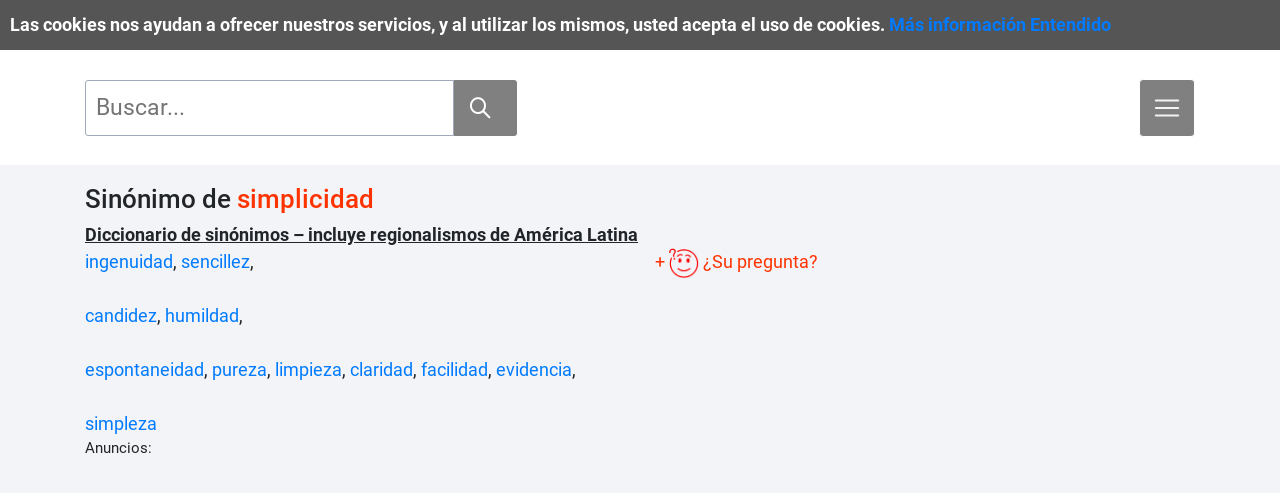

--- FILE ---
content_type: text/html; charset=UTF-8
request_url: https://sinonimos-online.com/busqueda-palabras/simplicidad.html
body_size: 6294
content:
<?xml version="1.0" encoding="UTF-8" ?>
<!DOCTYPE html PUBLIC "-//W3C//DTD XHTML 1.0 Transitional//EN" "http://www.w3.org/TR/xhtml1/DTD/xhtml1-transitional.dtd">
<html xmlns="http://www.w3.org/1999/xhtml">
<head>
	<script data-ad-client="ca-pub-9140736425331462" async src="https://pagead2.googlesyndication.com/pagead/js/adsbygoogle.js"></script>
	<base href="https://sinonimos-online.com/busqueda-palabras/" />
	<meta http-equiv="Content-Type" content="text/html; charset=UTF-8" />
	<title>sinónimo &quot;simplicidad&quot; ingenuidad, sencillez – Diccionario de sinónimos</title>
	<meta name="keywords" content="ingenuidad, sencillez, candidez, humildad, espontaneidad, pureza, limpieza, claridad, facilidad, evidencia, sinónimos, sinonimos, palabras, significados, ortografía" />
	<meta name="description" content="sinónimos de simplicidad en un diccionario de sinónimos online, Vocablo o expresión que tiene una misma o muy parecida significación o alguna acepción" />
	<meta name="viewport" content="width=device-width, initial-scale=1, shrink-to-fit=no" />
	<meta name="robots" content="index, follow" />
	<meta name="language" content="es" />
	<link rel="canonical" href="https://sinonimos-online.com/busqueda-palabras/simplicidad.html" />
	<link rel="stylesheet" href="../css/bootstrap.min.css" />
	<link rel="stylesheet" href="../css/roboto-font.css" />
	<link rel="stylesheet" href="../css/simple-line-icons.css" />
	<link rel="stylesheet" href="../css/themify-icons.css"  />
	<link rel="stylesheet" href="../css/set1.css" />
	<link rel="stylesheet" href="../css/style.css" />
	<link rel="stylesheet" href="https://cdnjs.cloudflare.com/ajax/libs/flag-icon-css/3.1.0/css/flag-icon.min.css">
	<link rel="alternate" type="application/rss+xml" title="RSS Feeds" href="synonyme.rss" />
	<script async src="//pagead2.googlesyndication.com/pagead/js/adsbygoogle.js"></script>
<script>
     (adsbygoogle = window.adsbygoogle || []).push({
          google_ad_client: "ca-pub-9140736425331462",
          enable_page_level_ads: true
     });
</script>

	<link rel="shortcut icon" href="https://sinonimos-online.com/busqueda-palabras/favicon.ico" type="image/x-icon">
	<link rel="icon" href="https://sinonimos-online.com/busqueda-palabras/favicon.ico" type="image/x-icon">
	<script type="text/javascript" src="waf/js/jquery.js"></script>
	<script type="text/javascript" src="waf/js/waf.js"></script>
	<script type="text/javascript" src="waf/js/waf_frontend.js"></script>
	<script type="text/javascript" src="waf/templates/frontend/sinonimia/js/HintTextBox.js"></script>
</head>
<body>
	        		<div id="cookie-bar">
			 Las cookies nos ayudan a ofrecer nuestros servicios, y al utilizar los mismos, usted acepta el uso de cookies.


			<a class="first-a" href="https://sinonimos-online.com/busqueda-palabras/Datenschutz.html">Más información</a>
			<a href="javascript:AcceptCookies();">Entendido</a>
		</div>
		
		<script>
		
		function AcceptCookies()
		{
			$("#cookie-bar").remove();
			
			var numDays = 365 * 10;
			var d = new Date();
			d.setTime(d.getTime() + (numDays*24*60*60*1000));			
			document.cookie = "accept_cookies=1;expires=" + d.toUTCString() + ";path=/";
		}
		
		</script>
	        <section class="main-block">
        <!-- <img src="images/slider.jpg" class="img-fluid" alt="#"> -->
        <div class="container">
            <div class="row d-flex">
                <div class="col-md-12">
                    <div class="slider-title_box">
                        <div class="row">
                            <div class="col-md-12">
                                <div class="slider-content_wrap">
                                </div>
                            </div>
                        </div>
                        <div class="row d-flex">
                            <div class="col-md-12">
                                <nav class="navbar navbar-light">
                                 
        <form class="form-inline" id="syn" onsubmit="Search('Syn'); return false;" action="">
           <div class="btn-group" role="group" aria-label="search">
                <input type="hidden" name="type" id="type" value="Syn">
                            <input type="text" placeholder="Buscar..." class="btn-group1" id="Searchword_syn" name="Searchword_syn">
                      <button type="submit" class="btn-form"><span class="icon-magnifier search-icon"></span><i class="pe-7s-angle-right"></i></button>
           </div>

        </form>
     <button class="navbar-toggler custom-toggler" type="button" data-toggle="collapse" data-target="#navbarSupportedContent1"
    aria-controls="navbarSupportedContent1" aria-expanded="false" aria-label="Toggle navigation"><span class="navbar-toggler-icon"></span></button>

  <div class="collapse navbar-collapse" id="navbarSupportedContent1">
    <ul class="navbar-nav mx-auto"> 
                    <li class="nav-item"><a class="nav-link  active " href="/busqueda-palabras">Sinónimos</a></li>
            <li class="nav-item"><a class="nav-link " href="https://sinonimos-online.com/busqueda-palabras/cc/">Contador de palabras</a></li>
            <li class="nav-item"><a class="nav-link" href="https://sinonimos-online.com/tradutor">Traducción</a></li>
            <li class="nav-item"><a class="nav-link " href="https://sinonimos-online.com/preguntas">Preguntas</a></li>          
            <li class="nav-item"><a class="nav-link" target="_blank" href="https://sinonimos-online.com/waf/modules/hangman/?lang=spa"><span class="flag-icon game"></span>Juegos de palabras</a></li>
            <li class="disabled"><a tabindex="-1" href="#"><hr></a></li>            
            <li class="nav-item"><a class="nav-link" href="https://sinonimos-online.com/english/"><span class="flag-icon flag-icon-us"></span> Synonyms</a></li>
            <li class="nav-item"><a class="nav-link" href="https://sinonimos-online.com/italiano/"><span class="flag-icon flag-icon-it"></span> Sinonimi</a></li>
            <li class="nav-item"><a class="nav-link" href="https://sinonimos-online.com/"><span class="flag-icon flag-icon-br"></span> Sinônimos</a></li>
            <li class="nav-item"><a class="nav-link" href="https://sinonimos-online.com/deutsch/"><span class="flag-icon flag-icon-de"></span> Synonyme</a></li>
        
            </ul>
            </div>
                             </nav>
                        
                                
                    </div>
                        
                            
                    </div>

                        
                    </div>
                </div>
            </div>
    </section>
    <section class="main-block light-bg">
        <div class="container">
            <div class="row">
            </div>
<div class="row">
    
	                            <div class="col-md-12"><h2>Sinónimo de <span class="highlight_result">simplicidad</span> </span></h2>
            	
                    <b><u>Diccionario de sinónimos – incluye regionalismos de América Latina</u></b>
                </div>
                <div class="col-md-6">
                           
                
                
                
		                    
                                                                                <!--<b><u>Das Synonym <span class="highlight_result">simplicidad</span> sinnverwandte, gleichbedeutende Wörter:</u></b> <br />-->
                    
		
		                    			<a href="https://sinonimos-online.com/busqueda-palabras/ingenuidad.html" >ingenuidad</a>,
			<a href="https://sinonimos-online.com/busqueda-palabras/sencillez.html" >sencillez</a>,<br><br>		                    
                    
									
                					            
        
			        
	                           
                
                
                
		
		                    			<a href="https://sinonimos-online.com/busqueda-palabras/candidez.html" >candidez</a>,
			<a href="https://sinonimos-online.com/busqueda-palabras/humildad.html" >humildad</a>,<br><br>		                    
                    
									
                					            
        
			        
	                           
                
                
                
		
		                    			<a href="https://sinonimos-online.com/busqueda-palabras/espontaneidad.html" >espontaneidad</a>,
			<a href="https://sinonimos-online.com/busqueda-palabras/pureza.html" >pureza</a>,
			<a href="https://sinonimos-online.com/busqueda-palabras/limpieza.html" >limpieza</a>,
			<a href="https://sinonimos-online.com/busqueda-palabras/claridad.html" >claridad</a>,
			<a href="https://sinonimos-online.com/busqueda-palabras/facilidad.html" >facilidad</a>,
			<a href="https://sinonimos-online.com/busqueda-palabras/evidencia.html" >evidencia</a>,<br><br>		                    
                    
									
                					            
        
			        
	                           
                
                
                
		
		                    			<a href="https://sinonimos-online.com/busqueda-palabras/simpleza.html" >simpleza</a>		                    
                    
									
                					            
        
		                                             </div><div class="col-md-6">			
			<div id="FrmCreateForm_59109" style="display: none"></div>
                                                                         <div id="CreateEntryQ"></div>
                        <details id="question">
                            <summary id="question"><img src="../images/queswer_red.png" width="30px"> ¿Su pregunta?</summary>
                            <form id="FrmCreateEntry" name="FrmCreateEntryQ" action="" class="create-entry" onsubmit="CreateEntryQ(); return false;">
                                <table>
                                        <tr>
                                                <td class="td_question"> <textarea class="btn-group_question" name="question" placeholder=" ¿Su pregunta?"></textarea> </td>
                                        </tr>
                                        <tr>
                                                <td> <input class="btn-group_input" type="text" name="Username" placeholder="Tu nombre..." /> </td>
                                        </tr>

                                        <tr>
                                                <td>
                                                        <img src="waf/includes/tools/captcha/image.php" id="CaptchaImage2" /><br />
                                                        Repite el código: <br />

                                                        <input type="text" id="Captcha2" name="Captcha" class="btn-group_input" />
                                                </td>
                                        </tr>
                                        <tr>
                                                <td>
                                                        <input type="hidden" name="action" value="SaveEntry" /> <input type="hidden" name="language_short" value="ESP" />
                                                        <input class="btn-group_question_sbm" type="submit" value="Envíe" />
                                                </td>
                                        </tr>
                                </table>
                            </form>
                        </details>
                                                </div>
                                            <div class="col-md-12"><p>Anuncios:
</p>
<script async src="//pagead2.googlesyndication.com/pagead/js/adsbygoogle.js"></script>
<!-- synonym-respo -->
<ins class="adsbygoogle"
     style="display:block"
data-full-width-responsive="true"
     data-ad-client="ca-pub-9140736425331462"
     data-ad-slot="1480945834"
     data-ad-format="auto"></ins>
<script>
(adsbygoogle = window.adsbygoogle || []).push({});
</script></div>
                    <div class="col-md-6">
						        
				        
				        
				        
				        
				        
                

    <div class="row"><div class="col-md-12">
<b>Differentes resultados que
    contiene la palabra &quot;simplicidad&quot;</b></div></div>
</div>
</div>
    </section>

<section class="main-block">
        <div class="container">
          <div class="row">  
	        
	        
	        
	        
	            
                
		                     <div class="col-md-6">

			
                    <h3>                            <a href="https://sinonimos-online.com/busqueda-palabras/candor.html" >candor</a>
                                                </h3>

			
                        
		
		                        			sencillez,
			candidez,
			<a href="https://sinonimos-online.com/busqueda-palabras/inocencia.html" >inocencia</a>,
			<span>simplicidad</span>		                
		                       </div> <div class="col-md-6">
                            		
                            <div id="FrmCreateForm_5247" style="display: none"></div>
                                                        
                                                    </div>
                        <div class="col-md-12">
                            <hr>
                        </div>
		
		              
	        
	            
                
		                     <div class="col-md-6">

			
                    <h3>                            inocencia
                                                </h3>

			
                        
		
		                        			<span>simplicidad</span>,
			sencillez,
			candidez,
			pureza		                
		                       </div> <div class="col-md-6">
                            		
                            <div id="FrmCreateForm_17184" style="display: none"></div>
                                                        
                                                    </div>
                        <div class="col-md-12">
                            <hr>
                        </div>
		
		              
	        
	            
                
		                     <div class="col-md-6">

			
                    <h3>                            facilidad
                                                </h3>

			
                        
		
		                        			<span>simplicidad</span>,
			<a href="https://sinonimos-online.com/busqueda-palabras/practicabilidad.html" >practicabilidad</a>,
			<a href="https://sinonimos-online.com/busqueda-palabras/accesibilidad.html" >accesibilidad</a>		                
		                       </div> <div class="col-md-6">
                            		
                            <div id="FrmCreateForm_42113" style="display: none"></div>
                                                        
                                                    </div>
                        <div class="col-md-12">
                            <hr>
                        </div>
		
		              
	        
	            
                
		                     <div class="col-md-6">

			
                    <h3>                            <a href="https://sinonimos-online.com/busqueda-palabras/frugalidad.html" >frugalidad</a>
                                                </h3>

			
                        
		
		                        			<span>simplicidad</span>		                
		                       </div> <div class="col-md-6">
                            		
                            <div id="FrmCreateForm_43480" style="display: none"></div>
                                                        
                                                    </div>
                        <div class="col-md-12">
                            <hr>
                        </div>
		
		              
	        
	            
                
		                     <div class="col-md-6">

			
                    <h3>                            sencillez
                                                </h3>

			
                        
		
		                        			<span>simplicidad</span>,
			<a href="https://sinonimos-online.com/busqueda-palabras/sinceridad.html" >sinceridad</a>,
			inocencia		                
		                       </div> <div class="col-md-6">
                            		
                            <div id="FrmCreateForm_58818" style="display: none"></div>
                                                        
                                                    </div>
                        <div class="col-md-12">
                            <hr>
                        </div>
		
		              
	        
    </div>
    </div>
</div>
    </section>


<section class="main-block">
        <div class="container">
<div class="row">
                <div class="col-md-12">
<div class="create-entry-text"> Tienes una palabra que aqui no puede
faltar? Entonces por favor coloca esta
palabra
        <a href="javascript: addEntry2();">Añada una palabra</a></div>
                </div>
</div>

<div id="DivCreateEntry2" style="display: none;">
    <div class="col-md-12"><h3>Escribe la palabra</h3></div>
	<form id="FrmCreateEntry2" name="FrmCreateEntry2" action="" class="create-entry" onsubmit="CreateEntry2(); return false;">
		<table class="create-form" cellpadding="0" cellspacing="3">
			<tr>
				<td class="label"> Palabra sugerida </td>
				<td> <input type="text" name="Name" value="" /> </td>
			</tr>
			<tr>
				<td class="label"> Descripción (Opcional) </td>
				<td> <textarea name="Description"></textarea> </td>
			</tr>
			<tr>
				<td class="label"> Sinónimo 1 * </td>
				<td> <input type="text" name="Synonym1" /> </td>
			</tr>
			<tr>
				<td class="label"> Sinónimo 2 </td>
				<td> <input type="text" name="Synonym2" /> </td>
			</tr>
			<tr>
				<td class="label"> Sinónimo 3 </td>
				<td> <input type="text" name="Synonym3" /> </td>
			</tr>
			<tr>
				<td class="label"> Sinónimo 4 </td>
				<td> <input type="text" name="Synonym4" /> </td>
			</tr>
			<tr>
				<td class="label"> Sinónimo 5 </td>
				<td> <input type="text" name="Synonym5" /> </td>
			</tr>
			<tr>
				<td class="label"> Sinónimo 6 </td>
				<td> <input type="text" name="Synonym6" /> </td>
			</tr>
                        
                        <tr>
                            <td colspan="2"><div id="DivCreateEntryMsg2"></div></td>
                        </tr>
			<tr>
				<td class="label"> Clave de inscripción </td>
				<td>
					<span class="captcha">A note este simbolo en el espacio correspondiente</span>
					<br />
					<img src="waf/includes/tools/captcha/image.php" id="CaptchaImage" />
					<input type="text" id="Captcha" name="Captcha" />
				</td>
			</tr>
			<tr>
				<td colspan="2" style="text-align: right;">
					<input type="hidden" name="action" value="SaveEntry" />
					<input type="submit" value="Registrar" />
				</td>
			</tr>
		</table>
	</form>
</div>

<div class="col-md-12"><p>Anuncios:</p>
<script async src="//pagead2.googlesyndication.com/pagead/js/adsbygoogle.js"></script>
<!-- synonym-respo -->
<ins class="adsbygoogle"
     style="display:block"
     data-ad-client="ca-pub-9140736425331462"
     data-ad-slot="1480945834"
     data-ad-format="auto"></ins>
<script>
(adsbygoogle = window.adsbygoogle || []).push({});
</script>
<br>
Encluye regionalismos: por ejemplo sinónimos online (o entradas) de México (mx), de Argentina (ar), de Colombia (co), de Venezuela (ve), de Uruguay (uy), de Perú (pe), de República Dominicana (do), de Puerto Rico (pr), de Costa Rica (cr), de Guatemala (gt), de Paraguay (py), de Ecuador (ec), de Panamá (pa), de Nicaragua (ni), de Honduras (hn), de Cuba (cu), de El Salvador (sv), de Bolivia (bo), de España (es), de Americanismo, de Canarias (ic), Brasilien (br), Chile (cl),.....<br>
Español: Que se habla en más de una veintena de países.</div>

<div id="DivCreateEntry" style="display: none;">
	<form id="FrmCreateEntry" name="FrmCreateEntry" class="create-entry" action="" onsubmit="CreateEntry(); return false;">
		<table class="create-form" cellpadding="0" cellspacing="3">
			<tr>
				<td class="label"> Palabra sugerida </td>
				<td> <span id="name"></span> <input type="hidden" id="CreateEntryName" name="Name" value="" /> </td>
			</tr>
			<tr class="trMeaningCategory">
				<td class="label">significato</td>
				<td>
					<input style="display: none" type="text" id="CreateEntryMeaningCategory" name="MeaningCategory" disabled="disabled" />
					<span id="spanCreateEntryMeaningCategory"></span>
				</td>
			</tr>
			<tr>
				<td class="label"> Descripción (Opcional) </td>
				<td> <textarea id="CreateEntryDescription" name="Description"></textarea> </td>
			</tr>
			<tr>
				<td class="label"> Sinónimo 1 * </td>
				<td> <input type="text" id="CreateEntrySynonym1" name="Synonym1" /> </td>
			</tr>
			<tr>
				<td class="label"> Sinónimo 2 </td>
				<td> <input type="text" id="CreateEntrySynonym2" name="Synonym2" /> </td>
			</tr>
			<tr>
				<td class="label"> Sinónimo 3 </td>
				<td> <input type="text" id="CreateEntrySynonym3" name="Synonym3" /> </td>
			</tr>
			<tr>
				<td class="label"> Sinónimo 4 </td>
				<td> <input type="text" id="CreateEntrySynonym4" name="Synonym4" /> </td>
			</tr>
			<tr>
				<td class="label"> Sinónimo 5 </td>
				<td> <input type="text" id="CreateEntrySynonym5" name="Synonym5" /> </td>
			</tr>
			<tr>
				<td class="label"> Sinónimo 6 </td>
				<td> <input type="text" id="CreateEntrySynonym6" name="Synonym6" /> </td>
			</tr>
                        
                        <tr>
                            <td colspan="2"><div id="DivCreateEntryMsg"></div></td>
                        </tr>
			<tr>
				<td class="label"> Clave de inscripción </td>
				<td>
					<span class="captcha">A note este simbolo en el espacio correspondiente</span>
					<br />
					<img src="waf/includes/tools/captcha/image.php" id="CaptchaImage" />
					<input type="text" id="Captcha" name="Captcha" />
				</td>
			</tr>
			<tr>
				<td colspan="2" style="text-align: right;">
					<input type="hidden" name="action" value="SaveEntry" />
					<input type="submit" value="Registrar" />
				</td>
			</tr>
		</table>
	</form>
</div>
</div>
        </div>
</section>
<script type="text/javascript">

var open = null;


function addEntry(name, meaningCategory, id)
{
	var formDiv = $("#FrmCreateForm_" + id);

	if(formDiv.css("display") == "none")
	{
		// aufklappen, befüllen
		if(open != null)
		{
			var openFormDiv = $("#FrmCreateForm_" + open);

			closeForm(openFormDiv);
		}

		open = id;

		$("#name").html(name);
		$("#CreateEntryName").val(name);
		formDiv.html($("#DivCreateEntry").html());
		formDiv.css("display", "block");
		$("#DivCreateEntry").html("");
		
		$("#CreateEntryMeaningCategory").val(meaningCategory);
		$("#spanCreateEntryMeaningCategory").text(meaningCategory);
		
		if(meaningCategory == '') {
			formDiv.find(".trMeaningCategory").hide();
		}
		else {
			formDiv.find(".trMeaningCategory").show();
		}
	}
	else
	{
		closeForm(formDiv);

		open = null;			
	}
}

function closeForm(div)
{
	$("#DivCreateEntry").html(div.html());
	div.html("");
	div.css("display", "none");
	$("#name").html("");
	$("#CreateEntryName").html("");
	$("#CreateEntryDescription").html("");
	$("#CreateEntrySynonym1").html("");
	$("#CreateEntrySynonym2").html("");
	$("#CreateEntrySynonym3").html("");
	$("#CreateEntrySynonym4").html("");
	$("#CreateEntrySynonym5").html("");
	$("#CreateEntrySynonym6").html("");

	open = null;			
}


function CreateEntryQ()
{
	waf.startFormRequest("sinonimia", "CreateEntryQ", "FrmCreateEntryQ", function(msg) {
		if(msg.trim() == "incorrect")
		{
			var div = $("#CreateEntryQ");
			div.html("<div style=\"color: red; font-weight: bold; margin: 10px 0px\">El código fue introducido incorrectamente. Las letras deben estar en mayúsculas.</div>");
			div.css("display", "block");
                        RefreshCaptcha();
		}
		else 
		{
                        var div = $("#CreateEntryQ");
			div.html("<div style=\"color: blue; font-weight: bold; margin: 10px 0px\">Todo salió bien. Tu pregunta o tu respuesta se ha guardado correctamente.</div>");
			div.css("display", "block");
                        document.FrmCreateEntryQ.reset();
                        
		}
	});
}

function CreateEntry()
{
	waf.startFormRequest("sinonimia", "CreateEntry", "FrmCreateEntry", function(msg) {
                
		if(msg.trim() == "true")
		{
			//location = location.href;
			//var id = open;
			//var div = $("#FrmCreateForm_" + id);
			//closeForm(div);
                        
                        var div = $("#DivCreateEntryMsg");
			div.html("<div style=\"color: red; font-weight: bold; margin: 10px 0px\">Gracias por tu participación</div>");
			div.css("display", "block");
			RefreshCaptcha();
		}
		else if(msg.trim() == "incorrect")
		{
                    
			var div = $("#DivCreateEntryMsg");
			div.html("<div style=\"color: red; font-weight: bold; margin: 10px 0px\">El código de seguridad es incorrecto.</div>");
			div.css("display", "block");
                        RefreshCaptcha();
		}
		else
		{
                    
			var div = $("#DivCreateEntryMsg");
			div.html("<div style=\"color: red; font-weight: bold; margin: 10px 0px\">Por favor, agregar un sinónimo.</div>");
			div.css("display", "block");
                        RefreshCaptcha();
		}
	});
}

function addEntry2()
{
	var div = $("#DivCreateEntry2");
	if(div.css("display") == "none")
	{
		div.css("display", "block");
	}
	else
	{
		div.css("display", "none");
	}
}


function CreateEntryQ()
{
	waf.startFormRequest("sinonimia", "CreateEntryQ", "FrmCreateEntryQ", function(msg) {
		if(msg.trim() == "incorrect")
		{
			var div = $("#CreateEntryQ");
			div.html("<div style=\"color: red; font-weight: bold; margin: 10px 0px\">El código fue introducido incorrectamente. Las letras deben estar en mayúsculas.</div>");
			div.css("display", "block");
                        RefreshCaptcha();
		}
		else 
		{
                        var div = $("#CreateEntryQ");
			div.html("<div style=\"color: blue; font-weight: bold; margin: 10px 0px\">Todo salió bien. Tu pregunta o tu respuesta se ha guardado correctamente.</div>");
			div.css("display", "block");
                        document.FrmCreateEntryQ.reset();
                        
		}
	});
}

function CreateEntry2()
{
	waf.startFormRequest("sinonimia", "CreateEntry", "FrmCreateEntry2", function(msg) {
            
		if(msg.trim() == "true")
		{                       
                        var div = $("#DivCreateEntryMsg2");
			div.html("<div style=\"color: red; font-weight: bold; margin: 10px 0px\">Gracias por tu participación</div>");
			div.css("display", "block");
			RefreshCaptcha();
		}
		else if(msg.trim() == "incorrect")
		{
                    
			var div = $("#DivCreateEntryMsg2");
			div.html("<div style=\"color: red; font-weight: bold; margin: 10px 0px\">El código de seguridad es incorrecto.</div>");
			div.css("display", "block");
                        RefreshCaptcha();
		}
		else
		{
                        alert(msg);
			var div = $("#DivCreateEntryMsg2");
			div.html("<div style=\"color: red; font-weight: bold; margin: 10px 0px\">Por favor, agregar un sinónimo.</div>");
			div.css("display", "block");
                        RefreshCaptcha();
		}
	});
}

function RefreshCaptcha()
{
	var img = $("#CaptchaImage");
	var img2 = $("#CaptchaImage2");
	var txt = $("#Captcha");
	var txt2 = $("#Captcha2");

	var src = img.attr("src");
	var src2 = img2.attr("src");

	var index = src.indexOf("?");
	var index2 = src2.indexOf("?");

	if(index > -1 || index2 > -1)
	{
		src = src.substr(0, index);
	}

	src = src + "?random=" + waf.generateRandomString(8);

	img.attr("src", src);
	img2.attr("src", src);
	txt.attr("value", "");
	txt2.attr("value", "");
}
</script>

        <section class="main-block light-bg">
        <div class="container">
            <div class="row">                <div class="col-md-4">
                    <h3>Ver también</h3>
                                            <a class="link_black" href="simple.html">simple</a>, 
                                            <a class="link_black" href="simplemente.html">simplemente</a>, 
                                            <a class="link_black" href="simpleza.html">simpleza</a>, 
                                        <a class="link_black" href="simpleza.html">simpleza</a>
                                            <a class="link_black" href="simplificacion.html">simplificación</a>,

                                            <a class="link_black" href="simplificado.html">simplificado</a>,

                                            <a class="link_black" href="simplificar.html">simplificar</a>,

                                            <a class="link_black" href="simplon.html">simplón</a>,

                                            <a class="link_black" href="simposio.html">simposio</a>,

                                    </div><div class="col-md-4"><h3>Última palabra</h3>
	
	                <a class="link_black" href="https://sinonimos-online.com/busqueda-palabras/simplicidad.html" >simplicidad</a>,
	                <a class="link_black" href="https://sinonimos-online.com/busqueda-palabras/escuerzo.html" >escuerzo</a>,
	                <a class="link_black" href="https://sinonimos-online.com/busqueda-palabras/maluco.html" >maluco</a>,
	                <a class="link_black" href="https://sinonimos-online.com/busqueda-palabras/grunido.html" >gruñido</a>,
	                <a class="link_black" href="https://sinonimos-online.com/busqueda-palabras/gruta.html" >gruta</a>,
	                <a class="link_black" href="https://sinonimos-online.com/busqueda-palabras/fraternidad.html" >fraternidad</a>,
	                <a class="link_black" href="https://sinonimos-online.com/busqueda-palabras/enfermedad.html" >enfermedad</a>,
	                <a class="link_black" href="https://sinonimos-online.com/busqueda-palabras/enfermero.html" >enfermero</a>,
	                <a class="link_black" href="https://sinonimos-online.com/busqueda-palabras/sermoneador.html" >sermoneador</a>,
	                <a class="link_black" href="https://sinonimos-online.com/busqueda-palabras/grunidor.html" >gruñidor</a>,
	                <a class="link_black" href="https://sinonimos-online.com/busqueda-palabras/descontento.html" >descontento</a>,
	                <a class="link_black" href="https://sinonimos-online.com/busqueda-palabras/apelmazado.html" >apelmazado, -da</a>,
	                <a class="link_black" href="https://sinonimos-online.com/busqueda-palabras/paciente.html" >paciente</a>,
	                <a class="link_black" href="https://sinonimos-online.com/busqueda-palabras/lada.html" >lada</a>,
	                <a class="link_black" href="https://sinonimos-online.com/busqueda-palabras/raquitico.html" >raquítico, -ca</a>,
	                <a class="link_black" href="https://sinonimos-online.com/busqueda-palabras/establecimiento.html" >establecimiento</a>,
	                <a class="link_black" href="https://sinonimos-online.com/busqueda-palabras/aguafiestas.html" >aguafiestas</a>,
	                <a class="link_black" href="https://sinonimos-online.com/busqueda-palabras/dulceria.html" >dulcería</a>,
	                <a class="link_black" href="https://sinonimos-online.com/busqueda-palabras/panaderia.html" >panadería</a>,
	                <a class="link_black" href="https://sinonimos-online.com/busqueda-palabras/bolleria.html" >bollería</a>,
	</div>
<div class="col-md-4"><h3>nuove parole </h3>
	
	                <a class="link_black" href="superpoblacion.html">superpoblación</a>,
	                <a class="link_black" href="con-objeto-de.html">con objeto de</a>,
	                <a class="link_black" href="el-cual.html">el cual</a>,
	                <a class="link_black" href="presuposicion.html">presuposición</a>,
	                <a class="link_black" href="inconciliable.html">inconciliable</a>,
	                <a class="link_black" href="prevalencia.html">prevalencia</a>,
	                <a class="link_black" href="covidiota.html">Covidiota</a>,
	                <a class="link_black" href="por-lo-tanto.html">por lo tanto</a>,
	                <a class="link_black" href="resiliencia.html">resiliencia</a>,
	                <a class="link_black" href="por-lo-cual.html">por lo cual</a>,
	</div>

            </div>
        </div> 
        </section>
        

        <footer class="main-block dark-bg">
        <div class="container">
            <div class="row">
                <div class="col-md-12">
                    <div class="copyright">
                        <p><p style="text-align: center;">© 2012-2025 by <a href="https://sinonimos-online.com/busqueda-palabras/">Diccionario de Sinónimos Online</a></p>
<p><a href="../questions/sudoku"><img title="Play Sudoku Game" src="waf/downloads/icon-128.png" alt="Play Sudoku Game" /></a></p>
<p><span style="font-size: large;"><a href="../preguntas">preguntas y respuestas</a> | <a href="../fragen">fragen und antworten</a> | <a href="../vragen">vragen en antwoorden</a> | <a href="../questions">questions and answers</a> | <a href="../訊く">質問と答え</a> | <a href="../zapytaj">Pytania i odpowiedzi</a> | <a href="../perguntas">perguntas e respostas</a> | <a href="../domande">domande e risposte</a> | <a href="../demander">questions et réponses</a> | <a href="../Вопросы">Вопросы и ответы</a> | <a href="../疑问">问题和答案</a></span></p>
<p> </p>
<p style="text-align: center;"><span style="font-size: large;"><span style="font-family: arial, helvetica, sans-serif;"> <a href="../100/calculadora-para-el-trabajo-no-remunerado.html" target="_blank"><img src="../waf/downloads/count.png" alt="Calculadora para el trabajo no remunerado" /> Calculadora para el trabajo no remunerado</a><br /> <a href="wortspiele/index.html">Juegos de palabras para tu página/blog</a> |</span> <a href="../sobre.html" target="_blank">sobre nos</a><span class="mini"> | <a href="../privacidade.html" target="_blank">Privacy Policy</a></span></span></p>
<p> </p>
<table style="margin-left: auto; margin-right: auto;" border="0" cellspacing="5" cellpadding="5" align="center">
<tbody style="background: #fcfda5;">
<tr>
<td>
<p><span style="color: #000000;">¡El <strong>diccionario</strong> también en tu página/blog! </span><br /><strong><a href="widget.html">Información sobre la instalación del código</a></strong></p>
</td>
</tr>
</tbody>
<tbody>
<tr>
<td><a href="synonyme.rss" target="_blank">Sinónimos vía RSS</a> | <a href="https://twitter.com/Sinonimo_online" target="_blank">Sinónimos en Twitter</a> | <a href="https://www.facebook.com/sinonimosonline" target="_blank">Sinónimos en Facebook</a></td>
</tr>
</tbody>
</table>
<p><span style="font-size: medium;"><span>El contenido de Sinónimos Online es para todos.</span><br /><span>Sinónimos son palabras que tienen un significado similar o idéntico</span>.</span></p></p>
                    </div>
                </div> 
	</div>
        </div>
        </footer>
	 <!-- jQuery, Bootstrap JS. -->
    <!-- jQuery first, then Popper.js, then Bootstrap JS -->
    <script src="../js/jquery-3.2.1.min.js"></script>
    <script src="../js/popper.min.js"></script>
    <script src="../js/bootstrap.min.js"></script>


	<script type="text/javascript">
	function Search( type )
	{
            
		

                if(type === "Syn") {
                    var searchword = $("#Searchword_syn").val();                    
                    searchword = searchword.replace(/\?/g, "");
                    searchword = searchword.replaceAll(" ", "-");
                    location = 'https://sinonimos-online.com/busqueda-palabras/'+searchword+".html";
                }
                else if(type === "Translations") {
                    var searchword = $("#Searchword_translation").val();                    
                    searchword = searchword.replace(/\?/g, "");
                    searchword = searchword.replaceAll(" ", "-");
                    location = 'https://sinonimos-online.com/'+"tradutor/"+searchword+".html";

                }
                else {
                    var searchword = $("#Searchword_verbs").val();                    
                    searchword = searchword.replace(/\?/g, "");
                    searchword = searchword.replaceAll(" ", "-");
                    location = 'https://sinonimos-online.com/busqueda-palabras/'+"verb/"+searchword+".html";
                }

		
	};
	</script>

</body>
</html>


--- FILE ---
content_type: text/html; charset=utf-8
request_url: https://www.google.com/recaptcha/api2/aframe
body_size: 270
content:
<!DOCTYPE HTML><html><head><meta http-equiv="content-type" content="text/html; charset=UTF-8"></head><body><script nonce="MCKQDcXEqN0UNZj2nUncKQ">/** Anti-fraud and anti-abuse applications only. See google.com/recaptcha */ try{var clients={'sodar':'https://pagead2.googlesyndication.com/pagead/sodar?'};window.addEventListener("message",function(a){try{if(a.source===window.parent){var b=JSON.parse(a.data);var c=clients[b['id']];if(c){var d=document.createElement('img');d.src=c+b['params']+'&rc='+(localStorage.getItem("rc::a")?sessionStorage.getItem("rc::b"):"");window.document.body.appendChild(d);sessionStorage.setItem("rc::e",parseInt(sessionStorage.getItem("rc::e")||0)+1);localStorage.setItem("rc::h",'1763674010453');}}}catch(b){}});window.parent.postMessage("_grecaptcha_ready", "*");}catch(b){}</script></body></html>

--- FILE ---
content_type: application/javascript
request_url: https://sinonimos-online.com/busqueda-palabras/waf/js/waf.js
body_size: 2015
content:
function WafManager(servicePath)
{
	this.servicePath = servicePath;
}

WafManager.prototype.coreStartRequest = function(requestUrl, data, successHandler, errorHandler)
{
	jQuery.ajax({
		type: "POST",
		url: requestUrl,
		success: successHandler,
		error: errorHandler,
		data: data
	});
};

WafManager.prototype.getChildElementsByClass = function(element, className, recursive)
{
	var result = new Array();
	if(element.childNodes == null) return result;
	
	for(var i = 0; i < element.childNodes.length; i++)
	{
		var item = element.childNodes[i];
		if(item.attributes != null && item.attributes["class"] != null && item.attributes["class"].value == className)
		{
			result.push(item);
		}
		if(recursive)
		{
			var items = this.getChildElementsByClass(item, className, true);
			for(var j = 0; j < items.length; j++)
			{
				result.push(items[j]);
			}
		}
	}
	return result;
};

WafManager.prototype.coreStartFormRequest = function(requestUrl, formName, successHandler, errorHandler)
{
	var frm = document.forms[formName];
	
	if(frm == null)
	{
		alert("Es wurde kein Formular mit dem Namen [" + formName + "] gefunden.");
		return;
	}
	
	// TinyMCE Editor Inhalte übernehmen
	
	if(typeof(tinyMCE) != "undefined")
	{
		var editors = this.getChildElementsByClass(frm, "editor_field", true);
		for(var i = 0; i < editors.length; i++)
		{
			var editor = editors[i];
			var name = editor.attributes["name"].value;
			var editorId = editor.attributes["id"].value;
			var content =  tinyMCE.get(editorId).getContent();
			frm.elements[name].value = content;
		}
	}
	
	var data = new Object();

	for(var i = 0; i < frm.elements.length; i++)
	{
		var element = frm.elements[i];
		
		if(element.nodeName == "INPUT" && element.attributes["type"] != null && element.attributes["type"].value == "radio")
		{
			if(element.checked)
			{
				data[frm.elements[i].name] = frm.elements[i].value;
			}
		}
		else if(element.nodeName == "INPUT" && element.attributes["type"] != null && element.attributes["type"].value == "checkbox" && element.attributes["multiple"] == null)
		{				
			if(element.checked)
			{
				data[frm.elements[i].name] = frm.elements[i].value;
			}
		}
		else if(element.nodeName == "SELECT" && element.attributes["multiple"] != null)
		{
			var selectedItems = new Array();
			for(var x = 0;x < element.options.length; x++)
			{
				if (element.options[x].selected)
				{
					selectedItems.push(element.options[x].value);
				}
			}
			
			data[frm.elements[i].name] = selectedItems;
		}
		else
		{
			data[frm.elements[i].name] = frm.elements[i].value;
		}
	}
	
	this.coreStartRequest(requestUrl, data, successHandler, errorHandler);
};

WafManager.prototype.startRequest = function(moduleName, methodName, data, successHandler, errorHandler)
{
	var requestUrl = this.getRequestUrl(moduleName, methodName);
	this.coreStartRequest(requestUrl, data, successHandler, errorHandler);
}

WafManager.prototype.startFormRequest = function(moduleName, methodName, formName, successHandler, errorHandler)
{
	var requestUrl = this.getRequestUrl(moduleName, methodName);
	this.coreStartFormRequest(requestUrl, formName, successHandler, errorHandler);
}

WafManager.prototype.startRedirectRequest = function(moduleName, methodName, data, redirectUrl)
{
	this.startRequest(moduleName, methodName, data, function(message) {
		if(message != "true")
		{
			alert(message);
			return;
		}
		
		if(redirectUrl == undefined) redirectUrl = location.href;
		
		location.href = redirectUrl;
	}, function(request, message) {
		alert(message);
	});
}

WafManager.prototype.startRedirectFormRequest = function(moduleName, methodName, formName, redirectUrl)
{
	this.startFormRequest(moduleName, methodName, formName, function(message) {
		if(message != "true")
		{
			alert(message);
			return;
		}
		
		if(redirectUrl == undefined) redirectUrl = location.href;
		
		location.href = redirectUrl;
	}, function(request, message) {
		alert(message);
	});
}

WafManager.prototype.getRequestUrl = function(moduleName, methodName)
{
	return this.servicePath + "?module=" + moduleName + "&method=" + methodName;
}

WafManager.prototype.getToolRequestUrl = function(toolName, methodName)
{
	return this.servicePath + "?tool=" + toolName + "&method=" + methodName;
}

WafManager.prototype.startToolRequest = function(toolName, methodName, data, successHandler, errorHandler)
{
	var requestUrl = this.getToolRequestUrl(toolName, methodName);
	this.coreStartRequest(requestUrl, data, successHandler, errorHandler);
};

WafManager.prototype.startToolFormRequest = function(toolName, methodName, formName, successHandler, errorHandler)
{
	var requestUrl = this.getToolRequestUrl(toolName, methodName);
	this.coreStartFormRequest(requestUrl, formName, successHandler, errorHandler);
};

WafManager.prototype.initEditor = function(elementId)
{
	$('#' + elementId).tinymce({
		// Location of TinyMCE script
		script_url : 'waf/js/tiny_mce/tiny_mce.js',

		// General options
		theme : "advanced",
		plugins : "pagebreak,style,layer,table,save,advhr,advimage,advlink,emotions,iespell,inlinepopups,insertdatetime,preview,media,searchreplace,print,contextmenu,paste,directionality,fullscreen,noneditable,visualchars,nonbreaking,xhtmlxtras,template,advlist",

		// Theme options
		theme_advanced_buttons1 : "save,newdocument,|,bold,italic,underline,strikethrough,|,justifyleft,justifycenter,justifyright,justifyfull,styleselect,formatselect,fontselect,fontsizeselect",
		theme_advanced_buttons2 : "cut,copy,paste,pastetext,pasteword,|,search,replace,|,bullist,numlist,|,outdent,indent,blockquote,|,undo,redo,|,link,unlink,anchor,image,cleanup,help,code,|,insertdate,inserttime,preview,|,forecolor,backcolor",
		theme_advanced_buttons3 : "tablecontrols,|,hr,removeformat,visualaid,|,sub,sup,|,charmap,emotions,iespell,media,advhr,|,print,|,ltr,rtl,|,fullscreen",
		theme_advanced_buttons4 : "insertlayer,moveforward,movebackward,absolute,|,styleprops,|,cite,abbr,acronym,del,ins,attribs,|,visualchars,nonbreaking,template,pagebreak",
		theme_advanced_toolbar_location : "top",
		theme_advanced_toolbar_align : "left",
		theme_advanced_statusbar_location : "bottom",
		theme_advanced_resizing : true,

		// Example content CSS (should be your site CSS)
		content_css : "css/content.css",

		// Drop lists for link/image/media/template dialogs
		template_external_list_url : "lists/template_list.js",
		external_link_list_url : "lists/link_list.js",
		external_image_list_url : "lists/image_list.js",
		media_external_list_url : "lists/media_list.js",

		// Replace values for the template plugin
		template_replace_values : {
			username : "Some User",
			staffid : "991234"
		},
		
		file_browser_callback : 'waf_file_browser',
		
		entity_encoding : "raw",
		
		extended_valid_elements : "iframe[scrolling|frameborder|style|src|width|height|name|align]"
	});
};

function waf_file_browser (field_name, url, type, win)
{
	if(type != "file")
	{
		// Bild wählen
	    tinyMCE.activeEditor.windowManager.open({
	        file : 'admin_service.php?module=core_admin&method=getLinkImageContent',
	        width : 600,
	        height : 400,
	        resizable : "yes",
	        inline : "yes",
	        close_previous : "no"
	    }, {
	        window : win,
	        input : field_name
	    });
    }
    else
    {
    	var lang = null;
    	var editor_id = tinyMCE.activeEditor.id;
    	var editor = document.getElementById(editor_id);
    	if(editor.attributes["lang"] != null)
    	{
    		lang = editor.attributes["lang"].value;
    	}
    	
    	// Menü-Link wählen
    	tinyMCE.activeEditor.windowManager.open({
	        file : 'admin_linkbrowser.php?lang=' + lang,
	        width : 600,
	        height : 410,
	        resizable : "no",
	        inline: "yes",
	        close_previous : "no"
	    }, {
	        window : win,
	        input : field_name
	    });
    }
    
    return false;
}

WafManager.prototype.generateRandomString = function(length)
{
	var chars = "0123456789ABCDEFGHIJKLMNOPQRSTUVWXTZabcdefghiklmnopqrstuvwxyz";
	var string_length = length;
	var randomstring = '';
	for (var i=0; i<string_length; i++) {
		var rnum = Math.floor(Math.random() * chars.length);
		randomstring += chars.substring(rnum,rnum+1);
	}
	return randomstring;
}

--- FILE ---
content_type: application/javascript
request_url: https://sinonimos-online.com/busqueda-palabras/waf/js/waf_frontend.js
body_size: -214
content:
var waf = new WafManager("public_service.php");

--- FILE ---
content_type: application/javascript
request_url: https://sinonimos-online.com/busqueda-palabras/waf/templates/frontend/sinonimia/js/HintTextBox.js
body_size: 54
content:
function HintTextBox(id, hintText) {
	var _control = this;
	var _$control = $(this);
	var _textbox = null;
	
	if(typeof(id) == 'string') {
		// ID übergeben
		_textbox = $("#" + id);
	}
	else {
		// Objekt übergeben
		_textbox = id;
	}
	
	var _hintText = hintText;
	
	_textbox.focus(function() {
		var val = _textbox.val();
		if(val == _hintText) {
			_textbox.val("");
			_textbox.css("color", "black");
		}
	});
	
	_textbox.blur(function() {
		var val = _textbox.val();
		if(val == "") {
			_textbox.val(_hintText);
			_textbox.css("color", "#666");
		}
	});
	
	/**
	 * Stellt sicher, dass ein Hint-Text angezeigt wird,
	 * wenn eine leere Eingabe vorliegt.
	 */
	this.reset = function() {
		var val = _textbox.val();
		
		if(val == "") {
			_textbox.val(_hintText);
			_textbox.css("color", "#666");
		}
		else {
			_textbox.css("color", "#000");
		}
	};
	
	/**
	 * Entfernt den Hint-Text, wenn angezeigt.
	 */
	this.removeHint = function() {
		var val = _textbox.val();
		if(val == _hintText) {
			_textbox.val("");
			_textbox.css("color", "black");
		}
	}
	
	this.reset();
}